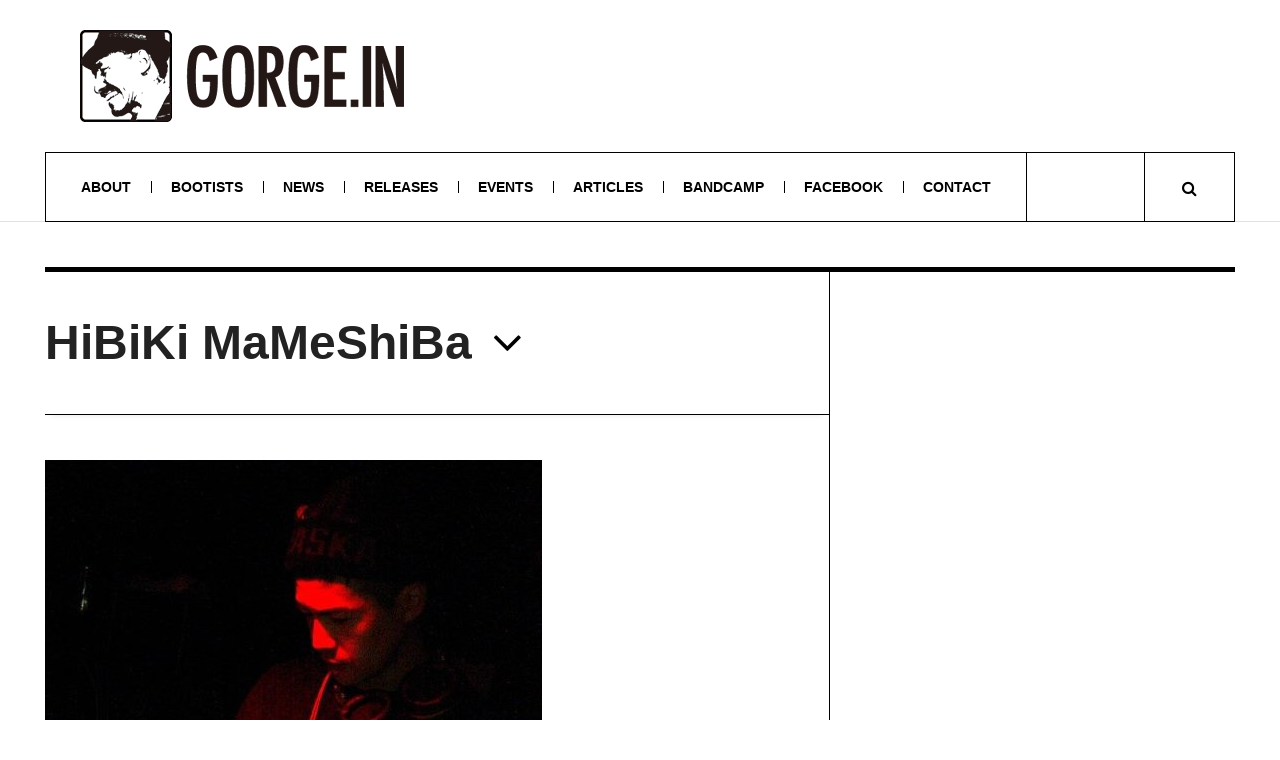

--- FILE ---
content_type: text/html; charset=UTF-8
request_url: http://gorge.in/bootists/hibiki-mameshiba/
body_size: 31416
content:

<!DOCTYPE html>
<html lang="ja"
	itemscope 
	itemtype="http://schema.org/WebSite" 
	prefix="og: http://ogp.me/ns#" >
<head prefix="og: http://ogp.me/ns# fb: http://ogp.me/ns/fb# article: http://ogp.me/ns/article#">
<meta charset="UTF-8" />
<meta name="viewport" content="width=device-width, initial-scale=1" />
<link rel="pingback" href="http://gorge.in/wp/xmlrpc.php" />
<title>HiBiKi MaMeShiBa &#8211; GORGE.IN</title>
        <script data-cfasync="false">
            var eppathtoscripts = "http://gorge.in/wp/wp-content/plugins/youtube-embed-plus/scripts/";
            var epresponsiveselector = ["iframe.__youtube_prefs_widget__"];
            var epdovol = true; //false;
        </script>
        
<!-- All in One SEO Pack 2.2.7.2 by Michael Torbert of Semper Fi Web Design[-1,-1] -->
<meta name="description" itemprop="description" content="DJ / Gorge One Pusher / Bootist / ToM Network (GORGE.IN / One Week Records) 『Catchy』シリーズなどコンセプチュアルなミックス作品を多数リリース。複数の変名にて制作/リミックスも行う。 OL" />
<link rel='next' href='http://gorge.in/bootists/hibiki-mameshiba/page/2/' />

<link rel="canonical" href="http://gorge.in/bootists/hibiki-mameshiba/" />
<!-- /all in one seo pack -->
<link rel='dns-prefetch' href='//fonts.googleapis.com' />
<link rel='dns-prefetch' href='//s.w.org' />
<link rel="alternate" type="application/rss+xml" title="GORGE.IN &raquo; フィード" href="http://gorge.in/feed/" />
<link rel="alternate" type="application/rss+xml" title="GORGE.IN &raquo; コメントフィード" href="http://gorge.in/comments/feed/" />
<link rel="alternate" type="application/rss+xml" title="GORGE.IN &raquo; HiBiKi MaMeShiBa タグのフィード" href="http://gorge.in/bootists/hibiki-mameshiba/feed/" />
		<script type="text/javascript">
			window._wpemojiSettings = {"baseUrl":"https:\/\/s.w.org\/images\/core\/emoji\/2\/72x72\/","ext":".png","svgUrl":"https:\/\/s.w.org\/images\/core\/emoji\/2\/svg\/","svgExt":".svg","source":{"concatemoji":"http:\/\/gorge.in\/wp\/wp-includes\/js\/wp-emoji-release.min.js?ver=4.6.29"}};
			!function(e,o,t){var a,n,r;function i(e){var t=o.createElement("script");t.src=e,t.type="text/javascript",o.getElementsByTagName("head")[0].appendChild(t)}for(r=Array("simple","flag","unicode8","diversity","unicode9"),t.supports={everything:!0,everythingExceptFlag:!0},n=0;n<r.length;n++)t.supports[r[n]]=function(e){var t,a,n=o.createElement("canvas"),r=n.getContext&&n.getContext("2d"),i=String.fromCharCode;if(!r||!r.fillText)return!1;switch(r.textBaseline="top",r.font="600 32px Arial",e){case"flag":return(r.fillText(i(55356,56806,55356,56826),0,0),n.toDataURL().length<3e3)?!1:(r.clearRect(0,0,n.width,n.height),r.fillText(i(55356,57331,65039,8205,55356,57096),0,0),a=n.toDataURL(),r.clearRect(0,0,n.width,n.height),r.fillText(i(55356,57331,55356,57096),0,0),a!==n.toDataURL());case"diversity":return r.fillText(i(55356,57221),0,0),a=(t=r.getImageData(16,16,1,1).data)[0]+","+t[1]+","+t[2]+","+t[3],r.fillText(i(55356,57221,55356,57343),0,0),a!=(t=r.getImageData(16,16,1,1).data)[0]+","+t[1]+","+t[2]+","+t[3];case"simple":return r.fillText(i(55357,56835),0,0),0!==r.getImageData(16,16,1,1).data[0];case"unicode8":return r.fillText(i(55356,57135),0,0),0!==r.getImageData(16,16,1,1).data[0];case"unicode9":return r.fillText(i(55358,56631),0,0),0!==r.getImageData(16,16,1,1).data[0]}return!1}(r[n]),t.supports.everything=t.supports.everything&&t.supports[r[n]],"flag"!==r[n]&&(t.supports.everythingExceptFlag=t.supports.everythingExceptFlag&&t.supports[r[n]]);t.supports.everythingExceptFlag=t.supports.everythingExceptFlag&&!t.supports.flag,t.DOMReady=!1,t.readyCallback=function(){t.DOMReady=!0},t.supports.everything||(a=function(){t.readyCallback()},o.addEventListener?(o.addEventListener("DOMContentLoaded",a,!1),e.addEventListener("load",a,!1)):(e.attachEvent("onload",a),o.attachEvent("onreadystatechange",function(){"complete"===o.readyState&&t.readyCallback()})),(a=t.source||{}).concatemoji?i(a.concatemoji):a.wpemoji&&a.twemoji&&(i(a.twemoji),i(a.wpemoji)))}(window,document,window._wpemojiSettings);
		</script>
		<style type="text/css">
img.wp-smiley,
img.emoji {
	display: inline !important;
	border: none !important;
	box-shadow: none !important;
	height: 1em !important;
	width: 1em !important;
	margin: 0 .07em !important;
	vertical-align: -0.1em !important;
	background: none !important;
	padding: 0 !important;
}
</style>
<link rel='stylesheet' id='cptch_stylesheet-css'  href='http://gorge.in/wp/wp-content/plugins/captcha/css/front_end_style.css?ver=4.6.29' type='text/css' media='all' />
<link rel='stylesheet' id='dashicons-css'  href='http://gorge.in/wp/wp-includes/css/dashicons.min.css?ver=4.6.29' type='text/css' media='all' />
<link rel='stylesheet' id='cptch_desktop_style-css'  href='http://gorge.in/wp/wp-content/plugins/captcha/css/desktop_style.css?ver=4.6.29' type='text/css' media='all' />
<link rel='stylesheet' id='contact-form-7-css'  href='http://gorge.in/wp/wp-content/plugins/contact-form-7/includes/css/styles.css?ver=4.2.2' type='text/css' media='all' />
<link rel='stylesheet' id='crp-style-rounded-thumbs-css'  href='http://gorge.in/wp/wp-content/plugins/contextual-related-posts/css/default-style.css?ver=4.6.29' type='text/css' media='all' />
<style id='crp-style-rounded-thumbs-inline-css' type='text/css'>

.crp_related a {
  width: 150px;
  height: 150px;
  text-decoration: none;
}
.crp_related img {
  max-width: 150px;
  margin: auto;
}
.crp_related .crp_title {
  width: 144px;
}
                
</style>
<link rel='stylesheet' id='ac_style-css'  href='http://gorge.in/wp/wp-content/themes/justwrite/style.css?ver=1.0.9.2' type='text/css' media='all' />
<link rel='stylesheet' id='ac_icons-css'  href='http://gorge.in/wp/wp-content/themes/justwrite/assets/icons/css/font-awesome.min.css?ver=4.3.0' type='text/css' media='all' />
<link rel='stylesheet' id='ac_webfonts_style4-css'  href='//fonts.googleapis.com/css?family=PT+Sans%3A400%2C700%2C400italic%2C700italic' type='text/css' media='all' />
<link rel='stylesheet' id='__EPYT__style-css'  href='http://gorge.in/wp/wp-content/plugins/youtube-embed-plus/styles/ytprefs.min.css?ver=4.6.29' type='text/css' media='all' />
<style id='__EPYT__style-inline-css' type='text/css'>

                .epyt-gallery-thumb {
                        width: 33.3333333333%;
                }
</style>
<link rel='stylesheet' id='ac_webfonts_selected-style4-css'  href='http://gorge.in/wp/wp-content/themes/justwrite/assets/css/font-style4.css' type='text/css' media='all' />
        <script data-cfasync="false">
            var eppathtoscripts = "http://gorge.in/wp/wp-content/plugins/youtube-embed-plus/scripts/";
            var epresponsiveselector = ["iframe.__youtube_prefs_widget__"];
            var epdovol = true; //false;
        </script>
        <script type='text/javascript' src='http://gorge.in/wp/wp-includes/js/jquery/jquery.js?ver=1.12.4'></script>
<script type='text/javascript' src='http://gorge.in/wp/wp-includes/js/jquery/jquery-migrate.min.js?ver=1.4.1'></script>
<script type='text/javascript' src='http://gorge.in/wp/wp-content/themes/justwrite/assets/js/html5.js?ver=3.7.0'></script>
<script type='text/javascript'>
/* <![CDATA[ */
var _EPYT_ = {"ajaxurl":"http:\/\/gorge.in\/wp\/wp-admin\/admin-ajax.php","security":"a184fe7ce4","gallery_scrolloffset":"20"};
/* ]]> */
</script>
<script type='text/javascript' src='http://gorge.in/wp/wp-content/plugins/youtube-embed-plus/scripts/ytprefs.min.js?ver=4.6.29'></script>
<link rel='https://api.w.org/' href='http://gorge.in/wp-json/' />
<link rel="EditURI" type="application/rsd+xml" title="RSD" href="http://gorge.in/wp/xmlrpc.php?rsd" />
<link rel="wlwmanifest" type="application/wlwmanifest+xml" href="http://gorge.in/wp/wp-includes/wlwmanifest.xml" /> 
<meta name="generator" content="WordPress 4.6.29" />
<script type='text/javascript'>
                    var cwpCustomBarIcon = '';
                    var isSetToPro = '';
                    var trackcolor = '#ebebeb';
                </script>      <!-- Customizer - Saved Styles--> 
      <style type="text/css">
		.logo a, .logo a:visited, .logo a:hover{color:#000000;}.header-wrap{background-color:#ffffff;}.menu-wrap{border-color:#000000;}.menu-wrap{border-bottom-color:#000000;}.menu-main, .menu-main > li, .menu-wrap .search-button, .menu-wrap a.browse-more, .mobile-menu-button, .mobile-menu > li, .mobile-menu .sf-sub-indicator, .menu-main .sub-menu, .menu-main .sub-menu a, .search-wrap.search-visible, .menu-wrap .search-submit{border-color:#000000;}fieldset, .container, .sidebar, .main-page-title, .post-template-1 .details .p-share .contents .close-this-temp1, .posts-pagination, .page-links-wrap, .posts-pagination .paging-wrap, .page-links-wrap .page-links, .posts-pagination a, .page-links-wrap a, .page-links-wrap span, .comments-pagination, .comments-pagination .paging-wrap, .comments-pagination a, .posts-pagination span.current, .tabs-widget-navigation ul li a, .tabs-widget-navigation ul li.selected a:after, .mini-sidebar.browse-window-opened, .browse-by-wrap, .browse-window-opened:after, #wp-calendar, #wp-calendar tbody td, #wp-calendar thead th, .single-template-1 .details, .single-template-1 .single-content, .single-content blockquote, .comment-text blockquote, .single-content.featured-image:before, .sidebar .sidebar-heading:before, .sidebar .sidebar-heading:after, .ac-recent-posts li.full-width, .sidebar #recentcomments li, .tagcloud a, .slider-controls, .slide-btn, .slider-pagination a, .as-wrap, .share-pagination, .about-the-author, .about-share .title, .post-navigation, .post-navigation a, .ata-wrap .avatar-wrap, .clear-border, .post-navigation span, .content-wrap, .comments-title, .comment-avatar, .comment-main,  textarea, input, select, li .comment-reply-title small, .post-template-1 .details .post-small-button, .sidebar-heading, .tabs-widget-navigation, .sidebar .sidebar-heading, .sidebar .tabs-widget-navigation, .ac-popular-posts .position, .ac-twitter-widget-ul li.ac-twitter-tweet, select, table, th, td, pre, .posts-pagination span.dots, .comment-list li.pingback, .content-wrap #review-statistics .review-wrap-up .review-wu-right, .comments-area .user-comments-grades, .content-wrap #review-statistics .review-wrap-up, .content-wrap #review-statistics .review-wrap-up .cwpr-review-top, .content-wrap #review-statistics .review-wu-bars, .content-wrap #review-statistics .review-wrap-up .review-wu-left .review-wu-grade, .wrap .cwp-popular-review{border-color:#000000;}.mini-sidebar, .sidebar, .mini-sidebar-bg{box-shadow:1px 0 0 #000000;}.mini-sidebar, .sidebar, .mini-sidebar-bg{-moz-box-shadow:1px 0 0 #000000;}.mini-sidebar, .sidebar, .mini-sidebar-bg{-webkit-box-shadow:1px 0 0 #000000;}.sidebar{box-shadow:-1px 0 0 #000000;}.sidebar{-moz-box-shadow:-1px 0 0 #000000;}.sidebar{-webkit-box-shadow:-1px 0 0 #000000;}.single-template-1 .featured-image-wrap{box-shadow:-8px 8px 0 #000000;}.single-template-1 .featured-image-wrap{-moz-box-shadow:-8px 8px 0 #000000;}.single-template-1 .featured-image-wrap{-webkit-box-shadow:-8px 8px 0 #000000;}.content-wrap #review-statistics .review-wu-bars{box-shadow:1px 1px 0 #000000;}.comments-area #cwp-slider-comment .comment-form-meta-option .comment_meta_slider{box-shadow:inset 0px 0px 5px #000000;}.comment-list .children:before{background-color:#000000;}.menu-main > li > a, .menu-wrap a.search-button, .menu-wrap a.browse-more, .menu-wrap a.mobile-menu-button, .menu-wrap .search-field{color:#000000;}		      </style> 
      <!-- END Customizer - Saved Styles -->
      <!-- BEGIN: WP Social Bookmarking Light -->
<script>(function(d, s, id) {
  var js, fjs = d.getElementsByTagName(s)[0];
  if (d.getElementById(id)) return;
  js = d.createElement(s); js.id = id;
  js.src = "//connect.facebook.net/en_US/sdk.js#xfbml=1&version=v2.0";
  fjs.parentNode.insertBefore(js, fjs);
}(document, 'script', 'facebook-jssdk'));</script>   
<style type="text/css">
.wp_social_bookmarking_light{
    border: 0 !important;
    padding: 10px 0 20px 0 !important;
    margin: 0 !important;
}
.wp_social_bookmarking_light div{
    float: left !important;
    border: 0 !important;
    padding: 0 !important;
    margin: 0 5px 0px 0 !important;
    min-height: 30px !important;
    line-height: 18px !important;
    text-indent: 0 !important;
}
.wp_social_bookmarking_light img{
    border: 0 !important;
    padding: 0;
    margin: 0;
    vertical-align: top !important;
}
.wp_social_bookmarking_light_clear{
    clear: both !important;
}
#fb-root{
    display: none;
}
.wsbl_twitter{
    width: 100px;
}
.wsbl_facebook_like iframe{
    max-width: none !important;
}</style>
<!-- END: WP Social Bookmarking Light -->

<!-- GA -->
<script>
  (function(i,s,o,g,r,a,m){i['GoogleAnalyticsObject']=r;i[r]=i[r]||function(){
  (i[r].q=i[r].q||[]).push(arguments)},i[r].l=1*new Date();a=s.createElement(o),
  m=s.getElementsByTagName(o)[0];a.async=1;a.src=g;m.parentNode.insertBefore(a,m)
  })(window,document,'script','//www.google-analytics.com/analytics.js','ga');

  ga('create', 'UA-31423957-1', 'auto');
  ga('require', 'displayfeatures');
  ga('require', 'linkid', 'linkid.js');
  ga('send', 'pageview');
</script>
</head>

<body class="archive tag tag-hibiki-mameshiba tag-34">


<header id="main-header" class="header-wrap">

<div class="wrap">

	<div class="top mini-disabled logo-image clearfix">
    
    	<div class="logo logo-image">
        	<a href="http://gorge.in" title="GORGE.IN" class="logo-contents logo-image"><img src="http://gorge.in/wp/wp-content/uploads/2015/09/logo1.png" alt="GORGE.IN" /></a>
                        <h2 class="description"></h2>
                    </div><!-- END .logo -->
        
                
    </div><!-- END .top -->
    
    <nav class="menu-wrap mini-disabled" role="navigation">
		<ul class="menu-main mobile-menu superfish"><li id="menu-item-26" class="menu-item menu-item-type-post_type menu-item-object-page menu-item-26"><a href="http://gorge.in/about/">About</a></li>
<li id="menu-item-107" class="menu-item menu-item-type-post_type menu-item-object-page menu-item-107"><a href="http://gorge.in/bootists/">Bootists</a></li>
<li id="menu-item-29" class="menu-item menu-item-type-taxonomy menu-item-object-category menu-item-29"><a href="http://gorge.in/category/news/">News</a></li>
<li id="menu-item-27" class="menu-item menu-item-type-taxonomy menu-item-object-category menu-item-27"><a href="http://gorge.in/category/releases/">Releases</a></li>
<li id="menu-item-28" class="menu-item menu-item-type-taxonomy menu-item-object-category menu-item-28"><a href="http://gorge.in/category/events/">Events</a></li>
<li id="menu-item-74" class="menu-item menu-item-type-taxonomy menu-item-object-category menu-item-74"><a href="http://gorge.in/category/articles/">Articles</a></li>
<li id="menu-item-221" class="menu-item menu-item-type-custom menu-item-object-custom menu-item-221"><a href="http://out.gorge.in/">Bandcamp</a></li>
<li id="menu-item-222" class="menu-item menu-item-type-custom menu-item-object-custom menu-item-222"><a href="https://www.facebook.com/GorgeIn">Facebook</a></li>
<li id="menu-item-205" class="menu-item menu-item-type-post_type menu-item-object-page menu-item-205"><a href="http://gorge.in/contact/">Contact</a></li>
</ul>        
        <a href="#" class="mobile-menu-button"><i class="fa fa-bars"></i> </a>
                <a href="#" class="search-button"><i class="fa fa-search"></i> </a>
        
        <ul class="header-social-icons clearfix">
						<li><a href="https://twitter.com/GorgeCentral" class="social-btn left twitter"><i class="fa fa-twitter"></i> </a></li>			<li><a href="https://www.facebook.com/GorgeIn" class="social-btn right facebook"><i class="fa fa-facebook"></i> </a></li>						<li><a href="http://gorge.in/feed/" class="social-btn right rss"><i class="fa fa-rss"></i> </a></li>
        </ul><!-- END .header-social-icons -->
        
        <div class="search-wrap nobs">
        	<form role="search" id="header-search" method="get" class="search-form" action="http://gorge.in/">
            	<input type="submit" class="search-submit" value="Search" />
            	<div class="field-wrap">
					<input type="search" class="search-field" placeholder="type your keywords ..." value="" name="s" title="Search for:" />
				</div>
			</form>
        </div><!-- END .search-wrap -->
        
    </nav><!-- END .menu-wrap -->
    
</div><!-- END .wrap -->

</header><!-- END .header-wrap -->


<div class="wrap mini-disabled" id="content-wrap">


<section class="container mini-disabled clearfix">
	
    
    
    <div class="wrap-template-1 clearfix">
    
    <section class="content-wrap with-title" role="main">
    
    	<header class="main-page-title">
        	<h2 class="page-title"><span>HiBiKi MaMeShiBa</span><i class="fa fa-angle-down"></i> </h2>
		
        </header>
    
    	<div class="posts-wrap clearfix">
	<div class="artistImage">
	<img src='http://gorge.in/./artist-images/hibiki-mameshiba.jpg' alt=hibiki-mameshiba />	</div>

        <p><p>DJ / Gorge One Pusher / Bootist / ToM Network (GORGE.IN / One Week Records)<br />
『Catchy』シリーズなどコンセプチュアルなミックス作品を多数リリース。複数の変名にて制作/リミックスも行う。<br />
OL KillerメンバーとしてTAICOCLUBやモテキナイト4などに出演。<br />
FREEDOMMUNE 0＜ZERO＞ ONE THOUSAND 2013出演。<br />
HOUSE OF LIQUIDOMMUNE「JUKE vs GORGE」2013-2014出演。<br />
’14年、uccelli、ポジティブ新沼と世界初のGORGEバンドToM Networkを結成。<br />
GORGE I/O ROPPONGI “ROPPONGORGE” 20140301出演。<br />
2014年3月 小倉〜熊本〜佐世保を巡る九州ツアーを敢行。<br />
西麻布bullet’sにてマンスリー開催されているイベント『色々あって…』に毎回異コンセプト/名義でレギュラー出演中。<br />
渋谷OTOにてToM Network主催イベント『ToM Network』をスタート。<br />
作家/タレント志茂田景樹氏のゴルラップ・パフォーマンスにおけるサポートDJを担当。<br />
’13年7月 日本におけるGorgeムーヴメントの拠点レーベルGORGE.INが始動したMixシリーズ【One Push Series】より『Dommune Gorge One More Push』をリリース。</p>
</p>
	<p>Releases:</p>

        
<article id="post-524" class="post-template-1 clearfix post-524 post type-post status-publish format-standard has-post-thumbnail hentry category-releases category-releases-featured tag-beavertozan tag-ermhoi tag-franz-snake tag-george-jukemura tag-hanali tag-harunosaiten tag-hibiki-mameshiba tag-hikaru-yamada tag-indus-bonze tag-kujun tag-moro tag-takaakirah-ishii-group tag-tea-chi tag-uccelli tag-yuko-lotus tag-130 tag-122 tag-123 tag-126 tag-clark-naito tag-124 tag-121">
	<figure class="post-thumbnail">
    	<img width="600" height="400" src="http://gorge.in/wp/wp-content/uploads/2015/11/Ondo-Dimensions-2-600x400.jpg" class="attachment-ac-post-thumbnail size-ac-post-thumbnail wp-post-image" alt="Ondo Dimensions" srcset="http://gorge.in/wp/wp-content/uploads/2015/11/Ondo-Dimensions-2-600x400.jpg 600w, http://gorge.in/wp/wp-content/uploads/2015/11/Ondo-Dimensions-2-210x140.jpg 210w" sizes="(max-width: 600px) 100vw, 600px" />	</figure>
	<div class="post-content">
    	<h2 class="title"><a href="http://gorge.in/2015/11/ondo-dimensions/" rel="bookmark">Various Gorge Bootists &#8220;Ondo Dimensions&#8221;</a></h2>		<p>音頭次元への上昇のために。 GORGE.INが全宇宙に向けて贈る一大巨編。 &#8220;</p>
        <footer class="details">
        	<span class="post-small-button left p-read-more" id="share-524-rm">
            	<a href="http://gorge.in/2015/11/ondo-dimensions/" rel="nofollow" title="Read More..."><i class="fa fa-ellipsis-h fa-lg"></i></a>
			</span>
            <time class="detail left index-post-date" datetime="2015-11-03">11月 03, 2015</time>
			<span class="detail left index-post-author"><em>by</em> <a href="http://gorge.in/author/admin/" title="GORGE.IN の投稿" rel="author">GORGE.IN</a></span>
			<span class="detail left index-post-category"><em>in</em> <a href="http://gorge.in/category/releases/" title="View all posts in Releases" >Releases</a> </span>
		</footer><!-- END .details -->
	</div><!-- END .post-content -->
</article><!-- END #post-524 .post-template-1 -->

<article id="post-165" class="post-template-1 clearfix post-165 post type-post status-publish format-standard has-post-thumbnail hentry category-releases tag-drastik-adhesive-force tag-franz-snake tag-hanali tag-hibiki-mameshiba tag-kampingcar tag-rap-brains tag-takaakirah-ishii tag-uccelli">
	<figure class="post-thumbnail">
    	<img width="600" height="400" src="http://gorge.in/wp/wp-content/uploads/2015/09/YAMABUSHI-600x400.jpg" class="attachment-ac-post-thumbnail size-ac-post-thumbnail wp-post-image" alt="YAMABUSHI" srcset="http://gorge.in/wp/wp-content/uploads/2015/09/YAMABUSHI-600x400.jpg 600w, http://gorge.in/wp/wp-content/uploads/2015/09/YAMABUSHI-210x140.jpg 210w" sizes="(max-width: 600px) 100vw, 600px" />	</figure>
	<div class="post-content">
    	<h2 class="title"><a href="http://gorge.in/2015/02/yamabushi-gorge-remixers/" rel="bookmark">V.A. &#8220;YAMABUSHI &#8211; RAP BRAINS feat​.​SABO GORGE REMIXERS&#8221;</a></h2>		<p>「ラップによるラップのための脳作業」を掲げ結成されたニュースクールすぎるラップ集団RAP </p>
        <footer class="details">
        	<span class="post-small-button left p-read-more" id="share-165-rm">
            	<a href="http://gorge.in/2015/02/yamabushi-gorge-remixers/" rel="nofollow" title="Read More..."><i class="fa fa-ellipsis-h fa-lg"></i></a>
			</span>
            <time class="detail left index-post-date" datetime="2015-02-08">2月 08, 2015</time>
			<span class="detail left index-post-author"><em>by</em> <a href="http://gorge.in/author/admin/" title="GORGE.IN の投稿" rel="author">GORGE.IN</a></span>
			<span class="detail left index-post-category"><em>in</em> <a href="http://gorge.in/category/releases/" title="View all posts in Releases" >Releases</a> </span>
		</footer><!-- END .details -->
	</div><!-- END .post-content -->
</article><!-- END #post-165 .post-template-1 -->

<article id="post-252" class="post-template-1 clearfix post-252 post type-post status-publish format-standard has-post-thumbnail hentry category-releases category-releases-featured tag-ax tag-beavertozan tag-crzkny tag-dizzy tag-dj-maus tag-dj-nanga tag-dj-xexi tag-drastik-adhesive-force tag-franz-snake tag-george-jukemura tag-hanali tag-hibiki-mameshiba tag-indus-bonze tag-kampingcar tag-kazuki-koga tag-non-sect-radicals tag-scibattlon tag-taichi-furudate tag-takaakirah-ishii tag-terminal-explosion tag-tom-network tag-yuko-lotus tag-yullippe tag-87">
	<figure class="post-thumbnail">
    	<img width="600" height="400" src="http://gorge.in/wp/wp-content/uploads/2015/09/thebootists_jacket_sample-600x400.jpg" class="attachment-ac-post-thumbnail size-ac-post-thumbnail wp-post-image" alt="僉 (The Bootists)" srcset="http://gorge.in/wp/wp-content/uploads/2015/09/thebootists_jacket_sample-600x400.jpg 600w, http://gorge.in/wp/wp-content/uploads/2015/09/thebootists_jacket_sample-210x140.jpg 210w" sizes="(max-width: 600px) 100vw, 600px" />	</figure>
	<div class="post-content">
    	<h2 class="title"><a href="http://gorge.in/2014/07/va-the-bootists/" rel="bookmark">V.A. &#8220;僉（The Bootists） &#8211; Selected Japanese Gorge by Takaakirah Ishii&#8221;</a></h2>		<p>轟く大地の咆哮と乱れ打つ千のタム。全サミッター（ゴルジェ愛好家）待望、衝岩のジャパニーズ・</p>
        <footer class="details">
        	<span class="post-small-button left p-read-more" id="share-252-rm">
            	<a href="http://gorge.in/2014/07/va-the-bootists/" rel="nofollow" title="Read More..."><i class="fa fa-ellipsis-h fa-lg"></i></a>
			</span>
            <time class="detail left index-post-date" datetime="2014-07-24">7月 24, 2014</time>
			<span class="detail left index-post-author"><em>by</em> <a href="http://gorge.in/author/admin/" title="GORGE.IN の投稿" rel="author">GORGE.IN</a></span>
			<span class="detail left index-post-category"><em>in</em> <a href="http://gorge.in/category/releases/" title="View all posts in Releases" >Releases</a> </span>
		</footer><!-- END .details -->
	</div><!-- END .post-content -->
</article><!-- END #post-252 .post-template-1 -->

<article id="post-95" class="post-template-1 clearfix post-95 post type-post status-publish format-standard has-post-thumbnail hentry category-releases category-releases-featured tag-hibiki-mameshiba">
	<figure class="post-thumbnail">
    	<img width="600" height="400" src="http://gorge.in/wp/wp-content/uploads/2015/09/Dommune-Gorge-One-More-Push-600x400.jpg" class="attachment-ac-post-thumbnail size-ac-post-thumbnail wp-post-image" alt="Dommune Gorge One More Push" srcset="http://gorge.in/wp/wp-content/uploads/2015/09/Dommune-Gorge-One-More-Push-600x400.jpg 600w, http://gorge.in/wp/wp-content/uploads/2015/09/Dommune-Gorge-One-More-Push-210x140.jpg 210w" sizes="(max-width: 600px) 100vw, 600px" />	</figure>
	<div class="post-content">
    	<h2 class="title"><a href="http://gorge.in/2013/07/dommune-gorge-one-more-push/" rel="bookmark">HiBiKi MaMeShiBa &#8220;[One Push Series 01] Dommune Gorge One More Push&#8221;</a></h2>		<p>[One Push Series 01] Dommune Gorge One More P</p>
        <footer class="details">
        	<span class="post-small-button left p-read-more" id="share-95-rm">
            	<a href="http://gorge.in/2013/07/dommune-gorge-one-more-push/" rel="nofollow" title="Read More..."><i class="fa fa-ellipsis-h fa-lg"></i></a>
			</span>
            <time class="detail left index-post-date" datetime="2013-07-05">7月 05, 2013</time>
			<span class="detail left index-post-author"><em>by</em> <a href="http://gorge.in/author/admin/" title="GORGE.IN の投稿" rel="author">GORGE.IN</a></span>
			<span class="detail left index-post-category"><em>in</em> <a href="http://gorge.in/category/releases/" title="View all posts in Releases" >Releases</a> </span>
		</footer><!-- END .details -->
	</div><!-- END .post-content -->
</article><!-- END #post-95 .post-template-1 -->
        
        </div><!-- END .posts-wrap -->
        
                
    </section><!-- END .content-wrap -->
    
    
<section class="sidebar clearfix">
	<!-- END Sidebar Widgets -->
</section><!-- END .sidebar -->    
    </div><!-- END .wrap-template-1 -->
    
</section><!-- END .container -->

				<footer id="main-footer" class="footer-wrap mini-disabled clearfix">
    		<aside class="footer-credits">
        		<a href="http://gorge.in" title="GORGE.IN" rel="nofollow" class="blog-title"></a>
            	<strong class="copyright">Copyright (c) GORGE IN All Rights Reserved. Content available under a GPL (Gorge Public License).</strong>
                        	</aside><!-- END .footer-credits -->
			<a href="#" class="back-to-top"><i class="fa fa-angle-up"></i> </a>
		</footer><!-- END .footer-wrap -->
    
    </div><!-- END .wrap -->
    
            <style type="text/css">
            #review-statistics .review-wrap-up .cwpr-review-top { border-top: 5px solid #3BAEDA;  }
            .user-comments-grades .comment-meta-grade-bar,
            #review-statistics  .review-wu-bars ul li{
                background: #E1E2E0;
            }

            #review-statistics .rev-option.customBarIcon ul li {
                color: #E1E2E0;
            }

                        #review-statistics .review-wrap-up .review-wu-right ul li,#review-statistics  .review-wu-bars h3, .review-wu-bars span,#review-statistics .review-wrap-up .cwpr-review-top .cwp-item-category a{
                color:  #3D3D3D;
            }
            #review-statistics .review-wrap-up .review-wu-right .pros h2 {
                color:  #8DC153;
            }
            #review-statistics .review-wrap-up .review-wu-right .cons h2{
                color:  #C15353;
            }
            .affiliate-button a{
                border:  2px solid  #3BAEDA;
            }
            .affiliate-button a:hover{
                border:  2px solid  #3BAEDA;
            }
            .affiliate-button a{
                background:  #ffffff;
            }
            .affiliate-button a:hover{
                background:  #3BAEDA;
            }
            .affiliate-button a span{
                color:  #3BAEDA;
            }
            .affiliate-button a:hover span{
                color:  #FFFFFF;
            }
                        .affiliate-button a span {
                background:url("http://gorge.in/wp/wp-content/plugins/wp-product-review/images/cart-icon.png") no-repeat left center;
            }
            .affiliate-button a:hover span{
                background:url("http://gorge.in/wp/wp-content/plugins/wp-product-review/images/cart-icon-hover.png") no-repeat left center;
            }
                    </style>
        <script type="text/javascript">
            var c1 = "#FF7F66";
            var c2 = "#FFCE55";
            var c3 = "#50C1E9";
            var c4 = "#8DC153";
        </script>
    <!-- BEGIN: WP Social Bookmarking Light -->
<!-- END: WP Social Bookmarking Light -->
<link rel='stylesheet' id='cwp-pac-frontpage-stylesheet-css'  href='http://gorge.in/wp/wp-content/plugins/wp-product-review/css/frontpage.css?ver=2.6' type='text/css' media='all' />
<script type='text/javascript' src='http://gorge.in/wp/wp-content/plugins/contact-form-7/includes/js/jquery.form.min.js?ver=3.51.0-2014.06.20'></script>
<script type='text/javascript'>
/* <![CDATA[ */
var _wpcf7 = {"loaderUrl":"http:\/\/gorge.in\/wp\/wp-content\/plugins\/contact-form-7\/images\/ajax-loader.gif","sending":"\u9001\u4fe1\u4e2d ..."};
/* ]]> */
</script>
<script type='text/javascript' src='http://gorge.in/wp/wp-content/plugins/contact-form-7/includes/js/scripts.js?ver=4.2.2'></script>
<script type='text/javascript' src='http://gorge.in/wp/wp-content/plugins/youtube-embed-plus/scripts/fitvids.min.js?ver=4.6.29'></script>
<script type='text/javascript' src='http://gorge.in/wp/wp-content/themes/justwrite/assets/js/jquery.fitvids.js?ver=1.1'></script>
<script type='text/javascript' src='http://gorge.in/wp/wp-content/themes/justwrite/assets/js/menu-dropdown.js?ver=1.4.8'></script>
<script type='text/javascript' src='http://gorge.in/wp/wp-content/themes/justwrite/assets/js/slider.js?ver=0.3.0'></script>
<script type='text/javascript' src='http://gorge.in/wp/wp-content/themes/justwrite/assets/js/myscripts.js?ver=1.0.6'></script>
<script type='text/javascript' src='http://gorge.in/wp/wp-includes/js/wp-embed.min.js?ver=4.6.29'></script>
<script type='text/javascript' src='http://gorge.in/wp/wp-content/plugins/wp-product-review/javascript/pie-chart.js?ver=2.6'></script>
<script type='text/javascript' src='http://gorge.in/wp/wp-content/plugins/wp-product-review/javascript/main.js?ver=2.6'></script>
    
</body>
</html>

--- FILE ---
content_type: application/javascript
request_url: http://gorge.in/wp/wp-content/plugins/wp-product-review/javascript/main.js?ver=2.6
body_size: 3699
content:
/**
 * Main JavaScript File
 */
jQuery(document).ready(function($) {
    // Review Pie Charts
    var initPieChart = function() {
        returnColor = function(percent) {
            // Sets color based on value
            if (percent > 0 && percent <= 25) {
                return c1;
            } else if (percent > 25 && percent <= 50) {
                return c2;
            } else if (percent > 50 && percent <= 75) {
                return c3;
            } else if (percent > 75) {
                return c4;
            }
        }
        if (typeof trackcolor != 'undefined') {
            trackColorRight = trackcolor.toUpperCase();
        }
        else {
            trackColorRight = '#ebebeb';
        }


        $('.cwp-review-percentage').cwp_easyPieChart({
            barColor: function(percent) {
                return returnColor(percent);
            },
            trackColor: trackColorRight,
            scaleColor: false,
            lineCap: 'butt',
            rotate: 0,
            lineWidth: 15,
            animate: 1,
            onStep: function(value) {
                var c = returnColor(value);
                // Sets the value inside empty span
                this.$el.find('span').text(~~value / 10);
                this.$el.find('span').css({
                    color: c
                });
            }
        });
    };

    initPieChart();

    function wuReview() {

    	//alert(cwpCustomBarIcon);
		//(!(typeof(cwpCustomBarIcon) === "undefined") || !(cwpCustomBarIcon === null) || !(cwpCustomBarIcon === ""))

    	if( !(typeof(cwpCustomBarIcon) === "undefined") && !(cwpCustomBarIcon === "") && isSetToPro) {
    		$(".rev-option").each(function() {
	            var grade = $(this).attr("data-value");
	            $(this).addClass("customBarIcon");
	            var x = 10;
	            if ($(this).children("ul").find("li").length == 0)
	                for (var i = 0; i < x; i++) {
	                $(this).children("ul").append("<li><i class='fa fa-fw'>&"+cwpCustomBarIcon+"</i></li>");
	            }
	            $(this).children("ul").children("li:nth-child(-n+" + Math.ceil(grade / 10) + ")").css("color", returnColor(grade));
	            $(this).children("div").children("span").text(grade / 10 + "/10");
        	});
    	} else {
			$(".rev-option").each(function() {
	            var grade = $(this).attr("data-value");
	            var x = 10;
	            if ($(this).children("ul").find("li").length == 0)
	                for (var i = 0; i < x; i++) {
	                $(this).children("ul").append("<li style='margin-right: 2%;'></li>");
	            }
	            $(this).children("ul").children("li:nth-child(-n+" + Math.ceil(grade / 10) + ")").css("background", returnColor(grade));
	            $(this).children("div").children("span").text(grade / 10 + "/10");
	        });
    	}

    }

    $(".comment-meta-option .comment-meta-grade").each(function() {
        var theBarWidth = (100 * parseFloat($(this).css('width')) / parseFloat($(this).parent().css('width')));
        $(this).css("background", returnColor(theBarWidth));
    });

    // Load wuReview Function
    wuReview();

    $(".comment_meta_slider").each(function() {
        var comm_meta_input = $(this).parent(".comment-form-meta-option").children("input");
        $(this).slider({
            min: 0,
            max: 100,
            value: 0,
            slide: function(event, ui) {
                $(comm_meta_input).val(ui.value / 10);
            }
        });
    });
    $(".wppr-product-image").css({"visibility":"visible"});

});